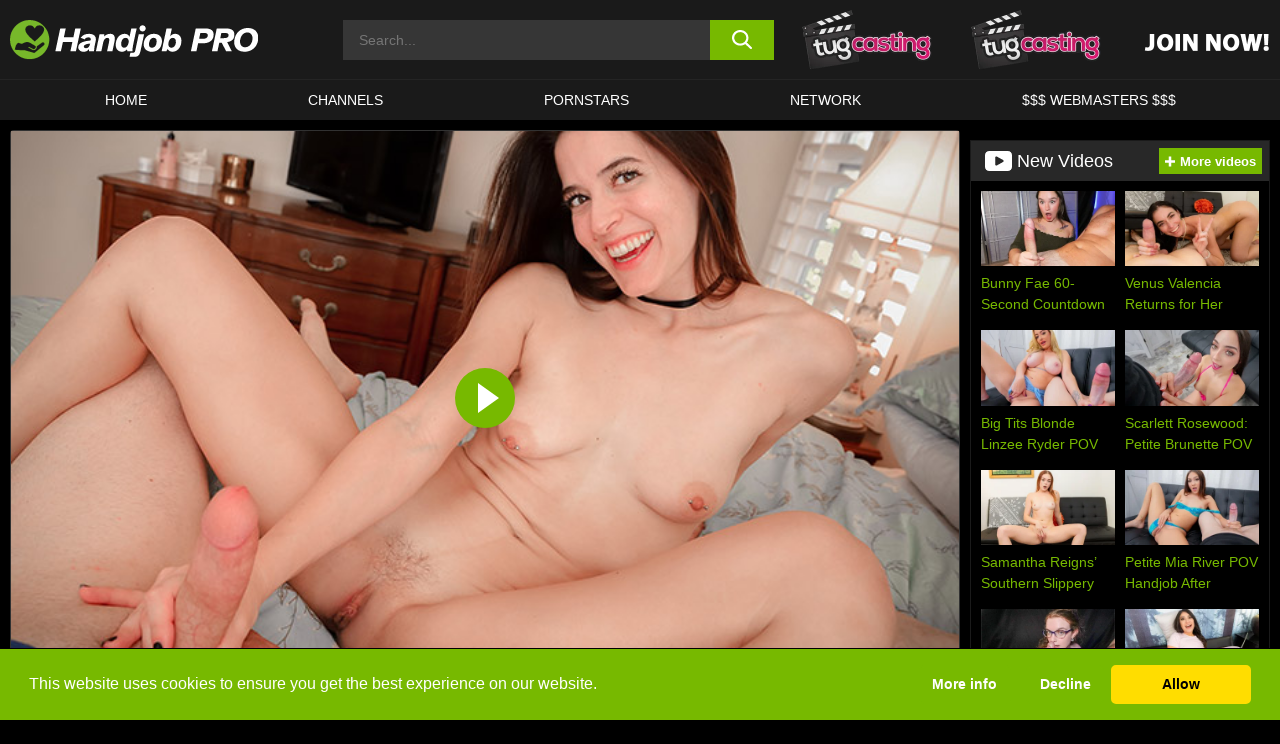

--- FILE ---
content_type: text/html; charset=UTF-8
request_url: https://www.handjob.pro/tug-casting/video/abbie-maley-cant-wait-to-please-her-new-roommate-tug-casting/
body_size: 571865
content:

<!doctype html>

<html lang="en-US">

	<head>

		<meta http-equiv="Content-Type" content="text/html; charset=utf-8">
		<meta name="viewport" content="width=device-width, initial-scale=1.0, maximum-scale=5.0, minimum-scale=1.0">
		
			
		
				
		<!-- Mobile header color -->
		
		<title>Abbie Maley Can&#8217;t Wait to Please Her New Roommate &#8211; Tug Casting | HANDJOB PRO</title>
<style id='wp-img-auto-sizes-contain-inline-css'>
img:is([sizes=auto i],[sizes^="auto," i]){contain-intrinsic-size:3000px 1500px}
/*# sourceURL=wp-img-auto-sizes-contain-inline-css */
</style>
<style id='wp-block-library-inline-css'>
:root{--wp-block-synced-color:#7a00df;--wp-block-synced-color--rgb:122,0,223;--wp-bound-block-color:var(--wp-block-synced-color);--wp-editor-canvas-background:#ddd;--wp-admin-theme-color:#007cba;--wp-admin-theme-color--rgb:0,124,186;--wp-admin-theme-color-darker-10:#006ba1;--wp-admin-theme-color-darker-10--rgb:0,107,160.5;--wp-admin-theme-color-darker-20:#005a87;--wp-admin-theme-color-darker-20--rgb:0,90,135;--wp-admin-border-width-focus:2px}@media (min-resolution:192dpi){:root{--wp-admin-border-width-focus:1.5px}}.wp-element-button{cursor:pointer}:root .has-very-light-gray-background-color{background-color:#eee}:root .has-very-dark-gray-background-color{background-color:#313131}:root .has-very-light-gray-color{color:#eee}:root .has-very-dark-gray-color{color:#313131}:root .has-vivid-green-cyan-to-vivid-cyan-blue-gradient-background{background:linear-gradient(135deg,#00d084,#0693e3)}:root .has-purple-crush-gradient-background{background:linear-gradient(135deg,#34e2e4,#4721fb 50%,#ab1dfe)}:root .has-hazy-dawn-gradient-background{background:linear-gradient(135deg,#faaca8,#dad0ec)}:root .has-subdued-olive-gradient-background{background:linear-gradient(135deg,#fafae1,#67a671)}:root .has-atomic-cream-gradient-background{background:linear-gradient(135deg,#fdd79a,#004a59)}:root .has-nightshade-gradient-background{background:linear-gradient(135deg,#330968,#31cdcf)}:root .has-midnight-gradient-background{background:linear-gradient(135deg,#020381,#2874fc)}:root{--wp--preset--font-size--normal:16px;--wp--preset--font-size--huge:42px}.has-regular-font-size{font-size:1em}.has-larger-font-size{font-size:2.625em}.has-normal-font-size{font-size:var(--wp--preset--font-size--normal)}.has-huge-font-size{font-size:var(--wp--preset--font-size--huge)}.has-text-align-center{text-align:center}.has-text-align-left{text-align:left}.has-text-align-right{text-align:right}.has-fit-text{white-space:nowrap!important}#end-resizable-editor-section{display:none}.aligncenter{clear:both}.items-justified-left{justify-content:flex-start}.items-justified-center{justify-content:center}.items-justified-right{justify-content:flex-end}.items-justified-space-between{justify-content:space-between}.screen-reader-text{border:0;clip-path:inset(50%);height:1px;margin:-1px;overflow:hidden;padding:0;position:absolute;width:1px;word-wrap:normal!important}.screen-reader-text:focus{background-color:#ddd;clip-path:none;color:#444;display:block;font-size:1em;height:auto;left:5px;line-height:normal;padding:15px 23px 14px;text-decoration:none;top:5px;width:auto;z-index:100000}html :where(.has-border-color){border-style:solid}html :where([style*=border-top-color]){border-top-style:solid}html :where([style*=border-right-color]){border-right-style:solid}html :where([style*=border-bottom-color]){border-bottom-style:solid}html :where([style*=border-left-color]){border-left-style:solid}html :where([style*=border-width]){border-style:solid}html :where([style*=border-top-width]){border-top-style:solid}html :where([style*=border-right-width]){border-right-style:solid}html :where([style*=border-bottom-width]){border-bottom-style:solid}html :where([style*=border-left-width]){border-left-style:solid}html :where(img[class*=wp-image-]){height:auto;max-width:100%}:where(figure){margin:0 0 1em}html :where(.is-position-sticky){--wp-admin--admin-bar--position-offset:var(--wp-admin--admin-bar--height,0px)}@media screen and (max-width:600px){html :where(.is-position-sticky){--wp-admin--admin-bar--position-offset:0px}}

/*# sourceURL=wp-block-library-inline-css */
</style><style id='global-styles-inline-css'>
:root{--wp--preset--aspect-ratio--square: 1;--wp--preset--aspect-ratio--4-3: 4/3;--wp--preset--aspect-ratio--3-4: 3/4;--wp--preset--aspect-ratio--3-2: 3/2;--wp--preset--aspect-ratio--2-3: 2/3;--wp--preset--aspect-ratio--16-9: 16/9;--wp--preset--aspect-ratio--9-16: 9/16;--wp--preset--color--black: #000000;--wp--preset--color--cyan-bluish-gray: #abb8c3;--wp--preset--color--white: #ffffff;--wp--preset--color--pale-pink: #f78da7;--wp--preset--color--vivid-red: #cf2e2e;--wp--preset--color--luminous-vivid-orange: #ff6900;--wp--preset--color--luminous-vivid-amber: #fcb900;--wp--preset--color--light-green-cyan: #7bdcb5;--wp--preset--color--vivid-green-cyan: #00d084;--wp--preset--color--pale-cyan-blue: #8ed1fc;--wp--preset--color--vivid-cyan-blue: #0693e3;--wp--preset--color--vivid-purple: #9b51e0;--wp--preset--gradient--vivid-cyan-blue-to-vivid-purple: linear-gradient(135deg,rgb(6,147,227) 0%,rgb(155,81,224) 100%);--wp--preset--gradient--light-green-cyan-to-vivid-green-cyan: linear-gradient(135deg,rgb(122,220,180) 0%,rgb(0,208,130) 100%);--wp--preset--gradient--luminous-vivid-amber-to-luminous-vivid-orange: linear-gradient(135deg,rgb(252,185,0) 0%,rgb(255,105,0) 100%);--wp--preset--gradient--luminous-vivid-orange-to-vivid-red: linear-gradient(135deg,rgb(255,105,0) 0%,rgb(207,46,46) 100%);--wp--preset--gradient--very-light-gray-to-cyan-bluish-gray: linear-gradient(135deg,rgb(238,238,238) 0%,rgb(169,184,195) 100%);--wp--preset--gradient--cool-to-warm-spectrum: linear-gradient(135deg,rgb(74,234,220) 0%,rgb(151,120,209) 20%,rgb(207,42,186) 40%,rgb(238,44,130) 60%,rgb(251,105,98) 80%,rgb(254,248,76) 100%);--wp--preset--gradient--blush-light-purple: linear-gradient(135deg,rgb(255,206,236) 0%,rgb(152,150,240) 100%);--wp--preset--gradient--blush-bordeaux: linear-gradient(135deg,rgb(254,205,165) 0%,rgb(254,45,45) 50%,rgb(107,0,62) 100%);--wp--preset--gradient--luminous-dusk: linear-gradient(135deg,rgb(255,203,112) 0%,rgb(199,81,192) 50%,rgb(65,88,208) 100%);--wp--preset--gradient--pale-ocean: linear-gradient(135deg,rgb(255,245,203) 0%,rgb(182,227,212) 50%,rgb(51,167,181) 100%);--wp--preset--gradient--electric-grass: linear-gradient(135deg,rgb(202,248,128) 0%,rgb(113,206,126) 100%);--wp--preset--gradient--midnight: linear-gradient(135deg,rgb(2,3,129) 0%,rgb(40,116,252) 100%);--wp--preset--font-size--small: 13px;--wp--preset--font-size--medium: 20px;--wp--preset--font-size--large: 36px;--wp--preset--font-size--x-large: 42px;--wp--preset--spacing--20: 0.44rem;--wp--preset--spacing--30: 0.67rem;--wp--preset--spacing--40: 1rem;--wp--preset--spacing--50: 1.5rem;--wp--preset--spacing--60: 2.25rem;--wp--preset--spacing--70: 3.38rem;--wp--preset--spacing--80: 5.06rem;--wp--preset--shadow--natural: 6px 6px 9px rgba(0, 0, 0, 0.2);--wp--preset--shadow--deep: 12px 12px 50px rgba(0, 0, 0, 0.4);--wp--preset--shadow--sharp: 6px 6px 0px rgba(0, 0, 0, 0.2);--wp--preset--shadow--outlined: 6px 6px 0px -3px rgb(255, 255, 255), 6px 6px rgb(0, 0, 0);--wp--preset--shadow--crisp: 6px 6px 0px rgb(0, 0, 0);}:where(.is-layout-flex){gap: 0.5em;}:where(.is-layout-grid){gap: 0.5em;}body .is-layout-flex{display: flex;}.is-layout-flex{flex-wrap: wrap;align-items: center;}.is-layout-flex > :is(*, div){margin: 0;}body .is-layout-grid{display: grid;}.is-layout-grid > :is(*, div){margin: 0;}:where(.wp-block-columns.is-layout-flex){gap: 2em;}:where(.wp-block-columns.is-layout-grid){gap: 2em;}:where(.wp-block-post-template.is-layout-flex){gap: 1.25em;}:where(.wp-block-post-template.is-layout-grid){gap: 1.25em;}.has-black-color{color: var(--wp--preset--color--black) !important;}.has-cyan-bluish-gray-color{color: var(--wp--preset--color--cyan-bluish-gray) !important;}.has-white-color{color: var(--wp--preset--color--white) !important;}.has-pale-pink-color{color: var(--wp--preset--color--pale-pink) !important;}.has-vivid-red-color{color: var(--wp--preset--color--vivid-red) !important;}.has-luminous-vivid-orange-color{color: var(--wp--preset--color--luminous-vivid-orange) !important;}.has-luminous-vivid-amber-color{color: var(--wp--preset--color--luminous-vivid-amber) !important;}.has-light-green-cyan-color{color: var(--wp--preset--color--light-green-cyan) !important;}.has-vivid-green-cyan-color{color: var(--wp--preset--color--vivid-green-cyan) !important;}.has-pale-cyan-blue-color{color: var(--wp--preset--color--pale-cyan-blue) !important;}.has-vivid-cyan-blue-color{color: var(--wp--preset--color--vivid-cyan-blue) !important;}.has-vivid-purple-color{color: var(--wp--preset--color--vivid-purple) !important;}.has-black-background-color{background-color: var(--wp--preset--color--black) !important;}.has-cyan-bluish-gray-background-color{background-color: var(--wp--preset--color--cyan-bluish-gray) !important;}.has-white-background-color{background-color: var(--wp--preset--color--white) !important;}.has-pale-pink-background-color{background-color: var(--wp--preset--color--pale-pink) !important;}.has-vivid-red-background-color{background-color: var(--wp--preset--color--vivid-red) !important;}.has-luminous-vivid-orange-background-color{background-color: var(--wp--preset--color--luminous-vivid-orange) !important;}.has-luminous-vivid-amber-background-color{background-color: var(--wp--preset--color--luminous-vivid-amber) !important;}.has-light-green-cyan-background-color{background-color: var(--wp--preset--color--light-green-cyan) !important;}.has-vivid-green-cyan-background-color{background-color: var(--wp--preset--color--vivid-green-cyan) !important;}.has-pale-cyan-blue-background-color{background-color: var(--wp--preset--color--pale-cyan-blue) !important;}.has-vivid-cyan-blue-background-color{background-color: var(--wp--preset--color--vivid-cyan-blue) !important;}.has-vivid-purple-background-color{background-color: var(--wp--preset--color--vivid-purple) !important;}.has-black-border-color{border-color: var(--wp--preset--color--black) !important;}.has-cyan-bluish-gray-border-color{border-color: var(--wp--preset--color--cyan-bluish-gray) !important;}.has-white-border-color{border-color: var(--wp--preset--color--white) !important;}.has-pale-pink-border-color{border-color: var(--wp--preset--color--pale-pink) !important;}.has-vivid-red-border-color{border-color: var(--wp--preset--color--vivid-red) !important;}.has-luminous-vivid-orange-border-color{border-color: var(--wp--preset--color--luminous-vivid-orange) !important;}.has-luminous-vivid-amber-border-color{border-color: var(--wp--preset--color--luminous-vivid-amber) !important;}.has-light-green-cyan-border-color{border-color: var(--wp--preset--color--light-green-cyan) !important;}.has-vivid-green-cyan-border-color{border-color: var(--wp--preset--color--vivid-green-cyan) !important;}.has-pale-cyan-blue-border-color{border-color: var(--wp--preset--color--pale-cyan-blue) !important;}.has-vivid-cyan-blue-border-color{border-color: var(--wp--preset--color--vivid-cyan-blue) !important;}.has-vivid-purple-border-color{border-color: var(--wp--preset--color--vivid-purple) !important;}.has-vivid-cyan-blue-to-vivid-purple-gradient-background{background: var(--wp--preset--gradient--vivid-cyan-blue-to-vivid-purple) !important;}.has-light-green-cyan-to-vivid-green-cyan-gradient-background{background: var(--wp--preset--gradient--light-green-cyan-to-vivid-green-cyan) !important;}.has-luminous-vivid-amber-to-luminous-vivid-orange-gradient-background{background: var(--wp--preset--gradient--luminous-vivid-amber-to-luminous-vivid-orange) !important;}.has-luminous-vivid-orange-to-vivid-red-gradient-background{background: var(--wp--preset--gradient--luminous-vivid-orange-to-vivid-red) !important;}.has-very-light-gray-to-cyan-bluish-gray-gradient-background{background: var(--wp--preset--gradient--very-light-gray-to-cyan-bluish-gray) !important;}.has-cool-to-warm-spectrum-gradient-background{background: var(--wp--preset--gradient--cool-to-warm-spectrum) !important;}.has-blush-light-purple-gradient-background{background: var(--wp--preset--gradient--blush-light-purple) !important;}.has-blush-bordeaux-gradient-background{background: var(--wp--preset--gradient--blush-bordeaux) !important;}.has-luminous-dusk-gradient-background{background: var(--wp--preset--gradient--luminous-dusk) !important;}.has-pale-ocean-gradient-background{background: var(--wp--preset--gradient--pale-ocean) !important;}.has-electric-grass-gradient-background{background: var(--wp--preset--gradient--electric-grass) !important;}.has-midnight-gradient-background{background: var(--wp--preset--gradient--midnight) !important;}.has-small-font-size{font-size: var(--wp--preset--font-size--small) !important;}.has-medium-font-size{font-size: var(--wp--preset--font-size--medium) !important;}.has-large-font-size{font-size: var(--wp--preset--font-size--large) !important;}.has-x-large-font-size{font-size: var(--wp--preset--font-size--x-large) !important;}
/*# sourceURL=global-styles-inline-css */
</style>

<link rel='stylesheet' id='teamk-style-css' href='https://www.handjob.pro/wp-content/themes/teamk/style.css?ver=6.9' media='all' />
<link rel='stylesheet' id='tks-cookies-css-css' href='https://www.handjob.pro/wp-content/plugins/teamk-shonichi/css/cookies.css?ver=6.9' media='print' onload="this.media='all'" />
<link rel='shortlink' href='https://www.handjob.pro/?p=13675' />

	<!-- Begin Team K Shonichi SEO -->
	<meta name="description" content="Calling all Tug Casting fans! It&#8217;s your boy Chuck coming to you with another sizzling POV handjob update. This time I had my new roommate, the inimitable Abbie Maley, helping me overcome my stress from overdoing it with studying for my finals and overworking myself to pay the rent! This naughty little minx felt bad [&hellip;]">
	<link rel="canonical" href="https://www.handjob.pro/tug-casting/video/abbie-maley-cant-wait-to-please-her-new-roommate-tug-casting/">
	<meta name="robots" content="max-snippet:-1, max-image-preview:large, max-video-preview:-1">

	<!-- End Team K Shonichi SEO -->
<link rel="icon" type="image/png" href="/wp-content/uploads/fbrfg/favicon-96x96.png" sizes="96x96" />
<link rel="icon" type="image/svg+xml" href="/wp-content/uploads/fbrfg/favicon.svg" />
<link rel="shortcut icon" href="/wp-content/uploads/fbrfg/favicon.ico" />
<link rel="apple-touch-icon" sizes="180x180" href="/wp-content/uploads/fbrfg/apple-touch-icon.png" />
<meta name="apple-mobile-web-app-title" content="Handjob Pro" />
<link rel="manifest" href="/wp-content/uploads/fbrfg/site.webmanifest" /><!-- Analytics by WP Statistics - https://wp-statistics.com -->

<style id="teamk-css-vars" data-ver="20fd1e0cbe6c4f71152c3fb1fc11479d">:root{--primary-color: #77B900;--bg-color: #000000;--header-bg-color: #1A1A1A;--logo-height: 40px;--site-max-width: 1340px;--header-height: 80px;--sidebar-width: 300px;}</style>

<script type="application/ld+json">{"@context": "https://schema.org","@graph": [{"@type": "WebSite","@id": "https://www.handjob.pro/#website","url": "https://www.handjob.pro","inLanguage": "en-US","name": "HANDJOB PRO","description": "Free HandJob &amp; Tugs Sex Videos and Movies","isFamilyFriendly": false,"potentialAction": {"@type": "SearchAction","target": "https://www.handjob.pro/?s={search_term_string}","query-input": "required name=search_term_string"},"publisher":{"@id":"https://www.handjob.pro/#organization"}},{"@type":"Organization","@id":"https://www.handjob.pro/#organization","name":"HANDJOB PRO","url":"https://www.handjob.pro","logo":{  "@type":"ImageObject",  "url":"https:\/\/www.handjob.pro\/img\/themeIMGs\/NewLogo.svg",  "contentUrl":"https:\/\/www.handjob.pro\/img\/themeIMGs\/NewLogo.svg","encodingFormat":"image\/svg+xml"}},{"@type": "BreadcrumbList","@id": "https://www.handjob.pro/#breadcrumbs","name": "Breadcrumbs","itemListElement": [{"@type": "ListItem","position": 1,"item": {"@id": "https://www.handjob.pro","url": "https://www.handjob.pro","name": "HANDJOB PRO"}},{"@type": "ListItem","position": 2,"item": {"@id": "https://www.handjob.pro/tug-casting/","url": "https://www.handjob.pro/tug-casting/","name": "Tug Casting"}},{"@type": "ListItem","position": 3,"item": {"@id": "https://www.handjob.pro/tug-casting/video/","url": "https://www.handjob.pro/tug-casting/video/","name": "video"}},{"@type": "ListItem","position": 4,"item": {"@id": "https://www.handjob.pro/tug-casting/video/abbie-maley-cant-wait-to-please-her-new-roommate-tug-casting/","url": "https://www.handjob.pro/tug-casting/video/abbie-maley-cant-wait-to-please-her-new-roommate-tug-casting/","name": "Abbie Maley Can't Wait to Please Her New Roommate - Tug Casting"}}]},{"@type":"WebPage","@id":"https:\/\/www.handjob.pro\/tug-casting\/video\/abbie-maley-cant-wait-to-please-her-new-roommate-tug-casting\/#webpage","url":"https:\/\/www.handjob.pro\/tug-casting\/video\/abbie-maley-cant-wait-to-please-her-new-roommate-tug-casting\/","name":"Abbie Maley Can't Wait to Please Her New Roommate - Tug Casting","isPartOf":{"@id":"https://www.handjob.pro/#website"},"breadcrumb":{"@id":"https://www.handjob.pro/#breadcrumbs"},"description":"Calling all Tug Casting fans! It&#8217;s your boy Chuck coming to you with another sizzling POV handjob update. This time I had my new roommate, the inimitable Abbie Maley, helping me overcome my stress from overdoing it with studying for my finals and overworking myself to pay the rent! This naughty little minx felt bad [&hellip;]","primaryImageOfPage":{  "@type":"ImageObject",  "url":"https:\/\/www.handjob.pro\/wp-content\/uploads\/2023\/06\/13675-993-player.webp","encodingFormat":"image\/webp"},"video":{"@id":"https:\/\/www.handjob.pro\/tug-casting\/video\/abbie-maley-cant-wait-to-please-her-new-roommate-tug-casting\/#videoObject"}}]}</script>
<script type="application/ld+json">{"@context": "https://schema.org","@graph": [{"@type":"Article","@id":"https:\/\/www.handjob.pro\/tug-casting\/video\/abbie-maley-cant-wait-to-please-her-new-roommate-tug-casting\/#article","mainEntityOfPage":{"@id":"https:\/\/www.handjob.pro\/tug-casting\/video\/abbie-maley-cant-wait-to-please-her-new-roommate-tug-casting\/"},"headline":"Abbie Maley Can't Wait to Please Her New Roommate - Tug Casting","image":"https:\/\/www.handjob.pro\/wp-content\/uploads\/2023\/06\/13675-993-player.webp","datePublished":"2023-06-08T19:37:43+02:00","dateModified":"2023-06-08T19:37:43+02:00","author":{"@type":"Organization","@id":"https://www.handjob.pro/#organization"},"publisher":{"@id":"https://www.handjob.pro/#organization"},"associatedMedia":{"@id":"https:\/\/www.handjob.pro\/tug-casting\/video\/abbie-maley-cant-wait-to-please-her-new-roommate-tug-casting\/#videoObject"}}]}</script>
<script type="application/ld+json">{"@context": "https://schema.org","@graph": [{"@type":"VideoObject","@id":"https:\/\/www.handjob.pro\/tug-casting\/video\/abbie-maley-cant-wait-to-please-her-new-roommate-tug-casting\/#videoObject","contentUrl":"https:\/\/cdn.tugcasting.com\/trailers\/1386-abbie\/1386-abbie-trailer-4k.mp4","encodingFormat":"video\/mp4","embedUrl":"https:\/\/www.handjob.pro\/tug-casting\/video\/abbie-maley-cant-wait-to-please-her-new-roommate-tug-casting\/","name":"Abbie Maley Can't Wait to Please Her New Roommate - Tug Casting","description":"Calling all Tug Casting fans! It&#8217;s your boy Chuck coming to you with another sizzling POV handjob update. This time I had my new roommate, the inimitable Abbie Maley, helping me overcome my stress from overdoing it with studying for my finals and overworking myself to pay the rent! This naughty little minx felt bad [&hellip;]","identifier":"13675","inLanguage":"en-US","isFamilyFriendly": false,"isAccessibleForFree": true,"duration":"PT28M22S","width": 1920,"height": 1080,"interactionStatistic":[{  "@type":"InteractionCounter",  "interactionType":{"@type":"WatchAction"},  "userInteractionCount":1086}],"thumbnailUrl":["https:\/\/www.handjob.pro\/wp-content\/uploads\/2023\/06\/13675-993-player.webp"],"uploadDate":"2023-06-08T19:37:43+02:00","publisher":{"@id":"https://www.handjob.pro/#organization"},"potentialAction":{"@type":"WatchAction","target":"https:\/\/www.handjob.pro\/tug-casting\/video\/abbie-maley-cant-wait-to-please-her-new-roommate-tug-casting\/"},"mainEntityOfPage":{"@id":"https:\/\/www.handjob.pro\/tug-casting\/video\/abbie-maley-cant-wait-to-please-her-new-roommate-tug-casting\/#webpage"},"genre":["Brunette","Cumshot","Dick slapping","Facial","Handjob","Masturbation","Pov","Shaved pussy","Small tits"],"actor":[{"@type":"Person","name":"Abbie Maley","url":"https:\/\/www.handjob.pro\/pornstars\/abbie-maley\/"}]}]}</script>
<script async src="https://www.googletagmanager.com/gtag/js?id=G-ZGBDCHYHJ7"></script>

<script type="text/plain" class="ce-script">

    window.dataLayer = window.dataLayer || [];
	function gtag(){dataLayer.push(arguments);}
    gtag('js', new Date());

    gtag('config', 'G-ZGBDCHYHJ7' );
			
</script>

<meta name="theme-color" content="#000000" />
<!-- BEGIN TWITTER DATA -->
<meta name="twitter:card" content="summary_large_image" />
<meta name="twitter:site" content="@SamuraiJuuGo" />
<meta name="twitter:title" content="Abbie Maley Can't Wait to Please Her New Roommate - Tug Casting" />
<meta name="twitter:description" content="Calling all Tug Casting fans! It&#8217;s your boy Chuck coming to you with another sizzling POV handjob update. This time I had my new roommate, the inimitable Abbie Maley, helping me overcome my stress from overdoing it with studying for my finals and overworking myself to pay the rent! This naughty little minx felt bad [&hellip;]" />
<meta name="twitter:image" content="https://www.handjob.pro/wp-content/uploads/2023/06/13675-993-player.webp" />
<meta name="twitter:image:alt" content="Calling all Tug Casting fans! It&#8217;s your boy Chuck coming to you with another sizzling POV handjob update. This time I had my new roommate, the inimitable Abbie Maley, helping me overcome my stress from overdoing it with studying for my finals and overworking myself to pay the rent! This naughty little minx felt bad [&hellip;]" />
<!-- END TWITTER DATA -->
<!-- BEGIN OPEN GRAPH DATA -->
<meta property="og:site_name" content="HANDJOB PRO" />
<meta property="og:locale" content="en_US" />
<meta property="og:type" content="article" />
<meta property="og:title" content="Abbie Maley Can&#039;t Wait to Please Her New Roommate - Tug Casting" />
<meta property="og:description" content="Calling all Tug Casting fans! It&#8217;s your boy Chuck coming to you with another sizzling POV handjob update. This time I had my new roommate, the inimitable Abbie Maley, helping me overcome my stress from overdoing it with studying for my finals and overworking myself to pay the rent! This naughty little minx felt bad [&hellip;]" />
<meta property="og:url" content="https://www.handjob.pro/tug-casting/video/abbie-maley-cant-wait-to-please-her-new-roommate-tug-casting/" />
<meta property="og:image" content="https://www.handjob.pro/wp-content/uploads/2023/06/13675-993-player.webp" />
<meta property="og:image:alt" content="Calling all Tug Casting fans! It&#8217;s your boy Chuck coming to you with another sizzling POV handjob update. This time I had my new roommate, the inimitable Abbie Maley, helping me overcome my stress from overdoing it with studying for my finals and overworking myself to pay the rent! This naughty little minx felt bad [&hellip;]" />
<!-- END OPEN GRAPH DATA -->
<style>#site-navigationNoMobile .current-menu-item a {
	border-bottom: 2px solid #77B900;
}

#site-navigationNoMobile li:hover > a, #site-navigationNoMobile ul li.current-menu-item a {
    border-bottom: 2px solid #77B900;
}

a {
	color: #77B900;
}
a:hover, a:focus, a:active {
    color: #77B900;
}

</style>
		
	</head>

	<body class="wp-singular post-template-default single single-post postid-13675 single-format-video wp-theme-teamk isSingle" data="13675">

		<!-- Div para detectar AdBlocks -->

		<div id="notify" class="300x250 ads advertising ad advertisment" style="width: 0px; height: 0px; display: block;"></div>

		<!-- END Div para detectar AdBlocks -->

		<div id="page" class="site">
		
		<!-- Barra superior para futuro uso -->
		
					
				<div style="background: black;">
					<div id="topBarID" class="topBarCLS">
											</div>
				</div>
			
						
		<!-- Fin barra superior -->

		<!-- Header Mobile -->

		<div id="site-navigation">

			<div class="logo-search d-flex">

				<div class="mobile-container d-flex align-items-center justify-content-between">

					<!-- Menu mobile -->

					<button class="navbar-toggler hamburger hamburger--slider" type="button" data-toggle="collapse" data-target="#navbarNavDropdown" aria-controls="navbarNavDropdown" aria-expanded="false" aria-label="Toggle navigation">

						<span class="hamburger-box">

							<span class="hamburger-inner"></span>

						</span>

					</button>

					<!-- Your site title as branding in the menu -->

					<div class="navbar-brand mb-0">

												<a href="https://www.handjob.pro" class="logoA">
								<img alt="logo" class="logoIMG" src="/img/themeIMGs/NewLogo.svg">
							</a>
						
					</div>
						
					<!-- end custom logo -->

					<div class="search-menu-mobile">
						<div class="header-search-mobile">
							<svg version="1.1" xmlns="http://www.w3.org/2000/svg" xmlns:xlink="http://www.w3.org/1999/xlink" x="0px" y="0px" viewBox="0 0 73 72.9" xml:space="preserve">
							<path d="M71.8,66L53.9,48.1c9-11.7,8.1-28.6-2.7-39.3C45.3,2.9,37.7,0,30,0S14.7,2.9,8.8,8.8c-11.7,11.7-11.7,30.7,0,42.4
								C14.7,57.1,22.3,60,30,60c6.4,0,12.8-2,18.1-6.1l18,17.8c0.8,0.8,1.8,1.2,2.9,1.2c1,0,2.1-0.4,2.9-1.2C73.4,70.2,73.4,67.6,71.8,66z
								M30.1,51.9c-5.9,0-11.3-2.3-15.5-6.4c-8.5-8.5-8.5-22.4,0-31c4.1-4.1,9.6-6.4,15.5-6.4s11.3,2.3,15.5,6.4S52,24.1,52,30
								s-2.3,11.3-6.4,15.5S35.9,51.9,30.1,51.9z"/>
							</svg>
						</div>	
					</div>

				</div>	

			</div>

			<div class="header-search">

				<form role="search" method="get" id="searchformMobile" action="https://www.handjob.pro">        

					<input class="input-group-field" value="" placeholder="Search..." name="s" id="sM" type="search">                

					<button aria-label="search button" class="fa-input" type="submit" id="searchsubmitMobile" value="">
						<svg version="1.1" xmlns="http://www.w3.org/2000/svg" xmlns:xlink="http://www.w3.org/1999/xlink" x="0px" y="0px" viewBox="0 0 73 72.9" xml:space="preserve">
							<path d="M71.8,66L53.9,48.1c9-11.7,8.1-28.6-2.7-39.3C45.3,2.9,37.7,0,30,0S14.7,2.9,8.8,8.8c-11.7,11.7-11.7,30.7,0,42.4
								C14.7,57.1,22.3,60,30,60c6.4,0,12.8-2,18.1-6.1l18,17.8c0.8,0.8,1.8,1.2,2.9,1.2c1,0,2.1-0.4,2.9-1.2C73.4,70.2,73.4,67.6,71.8,66z
								M30.1,51.9c-5.9,0-11.3-2.3-15.5-6.4c-8.5-8.5-8.5-22.4,0-31c4.1-4.1,9.6-6.4,15.5-6.4s11.3,2.3,15.5,6.4S52,24.1,52,30
								s-2.3,11.3-6.4,15.5S35.9,51.9,30.1,51.9z"/>
						</svg>
					</button>     

				</form>

			</div>

			<nav class="navbar-mobile navbar-expand-md navbar-dark">	

				<div class="container">

					<!-- The WordPress Menu goes here -->

					<div id="navbarNavDropdown" class="collapse navbar-collapse">
						<div class="menu-header-container"><ul class="navbar-nav ml-auto"><li id="menu-item-7" class="menu-item menu-item-type-custom menu-item-object-custom menu-item-home menu-item-7"><a href="https://www.handjob.pro/">HOME</a></li>
<li id="menu-item-1400" class="menu-item menu-item-type-custom menu-item-object-custom menu-item-1400"><a href="https://www.handjob.pro/channels/">CHANNELS</a></li>
<li id="menu-item-8459" class="menu-item menu-item-type-post_type menu-item-object-page menu-item-8459"><a href="https://www.handjob.pro/porn-stars/">Pornstars</a></li>
<li id="menu-item-16329" class="menu-item menu-item-type-post_type menu-item-object-page menu-item-16329"><a href="https://www.handjob.pro/network/">Network</a></li>
<li id="menu-item-8461" class="menu-item menu-item-type-custom menu-item-object-custom menu-item-8461"><a target="_blank" href="https://aff.samurai15.com/">$$$ WEBMASTERS $$$</a></li>
</ul></div><script type="application/ld+json">{"@context":"https://schema.org","@graph":[{"@type":"SiteNavigationElement","@id":"https:\/\/www.handjob.pro\/#nav-header","name":"Header","hasPart":[{"@type":"SiteNavigationElement","@id":"https:\/\/www.handjob.pro\/","name":"HOME","url":"https:\/\/www.handjob.pro\/"},{"@type":"SiteNavigationElement","@id":"https:\/\/www.handjob.pro\/channels\/","name":"CHANNELS","url":"https:\/\/www.handjob.pro\/channels\/"},{"@type":"SiteNavigationElement","@id":"https:\/\/www.handjob.pro\/porn-stars\/","name":"Pornstars","url":"https:\/\/www.handjob.pro\/porn-stars\/"},{"@type":"SiteNavigationElement","@id":"https:\/\/www.handjob.pro\/network\/","name":"Network","url":"https:\/\/www.handjob.pro\/network\/"},{"@type":"SiteNavigationElement","@id":"https:\/\/aff.samurai15.com\/","name":"$$$ WEBMASTERS $$$","url":"https:\/\/aff.samurai15.com\/"}]}]}</script>						
					</div>
				</div>
				<!-- .container -->

			</nav><!-- .site-navigation -->

		</div>

		<!-- END Header Mobile -->

		<!-- Header -->


		<header id="masthead" class="site-header isSingleHeader">
			
			
			<div class="site-branding cellLogo" style="grid-template-columns: calc((90% - 478px)/2) calc((110% - 478px)/2) 468px;">
				
				<!-- Logo Begin -->	

				<div class="logoDIV">

										<a href="https://www.handjob.pro" class="logoA">
							<img alt="logo" class="logoIMG" src="/img/themeIMGs/NewLogo.svg">						</a>
									</div>
				
				<!-- Logo End -->

				<!-- Search Begin -->

									
						<div class="searchDIV">
							<div class="header-search-2">
								<form role="search" method="get" id="searchform" action="https://www.handjob.pro">        
									<input class="input-group-field" value="" placeholder="Search..." name="s" id="s" type="search">                
									<button aria-label="search button" class="fa-input" type="submit" id="searchsubmit" value="">
										<svg version="1.1" xmlns="http://www.w3.org/2000/svg" xmlns:xlink="http://www.w3.org/1999/xlink" x="0px" y="0px" viewBox="0 0 73 72.9" xml:space="preserve">
											<path d="M71.8,66L53.9,48.1c9-11.7,8.1-28.6-2.7-39.3C45.3,2.9,37.7,0,30,0S14.7,2.9,8.8,8.8c-11.7,11.7-11.7,30.7,0,42.4
												C14.7,57.1,22.3,60,30,60c6.4,0,12.8-2,18.1-6.1l18,17.8c0.8,0.8,1.8,1.2,2.9,1.2c1,0,2.1-0.4,2.9-1.2C73.4,70.2,73.4,67.6,71.8,66z
												M30.1,51.9c-5.9,0-11.3-2.3-15.5-6.4c-8.5-8.5-8.5-22.4,0-31c4.1-4.1,9.6-6.4,15.5-6.4s11.3,2.3,15.5,6.4S52,24.1,52,30
												s-2.3,11.3-6.4,15.5S35.9,51.9,30.1,51.9z"/>
										</svg>			        			</button>     
								</form>
							</div>
						</div>

					
				<!-- Search END -->

					

						<div class="sdaDIV" id="sdaDIVid">

							<div class="WIDGETGRIDHEADER">

								<section id="widget_sav-6" class="widget widgetSDA widgets-sidebar">
                    <div class="widgetWrapper">

                    <div class="sadWW headerWG"><div class="eAC" data="header"><a href="https://www.handjob.pro/goto?pID=13675&pOpt=&linkType=PPS" class="isSpon" ><picture class="pAC" data="isImage"><source srcset="[data-uri] 1x, [data-uri] 2x" type="image/webp"><img src="[data-uri]" alt="tug-casting" aria-label="tug-casting" ></picture></a></div></div>
                    </div>
            
                </section>
							</div>
			
						</div>

					
			</div><!-- .site-branding -->

			<!-- Menu navegacion Begin -->

			<nav id="site-navigationNoMobile" class="main-navigation topMenu">
				
				<div class="menu-header-container"><ul class="ulTopMenu" style="grid-template-columns: repeat(5, auto); max-width: var(--site-max-width);"><li class="menu-item menu-item-type-custom menu-item-object-custom menu-item-home menu-item-7"><a href="https://www.handjob.pro/">HOME</a></li>
<li class="menu-item menu-item-type-custom menu-item-object-custom menu-item-1400"><a href="https://www.handjob.pro/channels/">CHANNELS</a></li>
<li class="menu-item menu-item-type-post_type menu-item-object-page menu-item-8459"><a href="https://www.handjob.pro/porn-stars/">Pornstars</a></li>
<li class="menu-item menu-item-type-post_type menu-item-object-page menu-item-16329"><a href="https://www.handjob.pro/network/">Network</a></li>
<li class="menu-item menu-item-type-custom menu-item-object-custom menu-item-8461"><a target="_blank" href="https://aff.samurai15.com/">$$$ WEBMASTERS $$$</a></li>
</ul></div>			</nav>

			<!-- Menu navegacion END -->

		</header>

		<!-- HEADER END -->

		<!-- Content BEGIN -->

		<div id="content" class="site-content isSingleContent">


	<div id="primary" class="content-area isSinglePrimary" style="max-width: 1340px;">
		<main id="main" class="site-main isSingleMain">

		
	<article id="post-13675">

		<div class="entry-header isSingleVideoHeader">

			<div class="videoContainer" style="display: grid;">

				<!-- Loading Spin -->

				<div id="loadingSpin" class="imgPlayer" style="grid-area: 1 / 1; background: #000; z-index: 999;">

					<div class="ct-icon-video2" style="color: #fff; font-size: 25px;">
					
					<svg version="1.1" id="Layer_1" x="0px" y="0px" viewBox="0 0 76.7 62" style="" xml:space="preserve">
						<g transform="scale(-1, 1)" transform-origin="38.35 31">
							<path d="M15.3,23.7l-5.9,5.9C10.1,14.2,22.8,2,38.3,2c10.3,0,19.9,5.6,25.1,14.5l1.7-1C59.7,5.9,49.4,0,38.3,0
									C21.7,0,8.1,13.2,7.4,29.6l-6-6L0,25.1l8.3,8.3l8.3-8.3L15.3,23.7z" fill="white"/>
							<path d="M76.7,36.9l-8.3-8.3L60,36.9l1.4,1.4l5.9-5.9C66.5,47.8,53.8,60,38.3,60C28,60,18.4,54.4,13.2,45.5l-1.7,1
									C17,56.1,27.3,62,38.3,62c16.6,0,30.2-13.2,31-29.6l6,6L76.7,36.9z" fill="white"/>
						</g>
					</svg>
					
					</div>
				
				</div>

				<!-- END loading spin -->

				<!-- VideoPlayer -->

				<div class="video-player" style="grid-area: 1 / 1;">
					
					<div class="responsive-player">

						<div class="imgPlayer divVR">
								
							<!-- Get cookies images -->

														
							<!-- 
								<img alt="Cookies Girl" class="divVRin" src="">
							-->
							
							<!-- END Get cookies images -->

						</div>

											
						
						<!-- Video player -->

													
								<script>

									document.addEventListener('DOMContentLoaded', function () {

										const fpConfig = {
											layoutControls: {
												primaryColor: "#77B900",
												posterImageSize: "cover",
												posterImage: "https://cdn.tugcasting.com/assets/tour_pics/1386-abbie/player.jpg",
												preload: "none",
												contextMenu: { controls: false },
												miniPlayer: { enabled: false },
												allowTheatre: false
											}
										};
										
										
										// Inicialización del player
										var myFP = fluidPlayer('videoSingle', fpConfig);

									});

								</script>


								<div class="wrap-video video-js">
									<video oncontextmenu="return false;" id="videoSingle" style="width: 100%; height: auto;">
    	        						<source src="https://cdn.tugcasting.com/trailers/1386-abbie/1386-abbie-trailer-4k.mp4" type="video/mp4" />
        							</video>
    							</div>

							
					</div>

				</div>

				<!-- END VideoPlayer -->

			</div>

			<!-- New Download button -->

			<div class="lgWrapper">

			<a class="lgA isSpon" rel="sponsored" href="https://www.handjob.pro/goto?pID=13675&pOpt=&linkType=PPS" style="height: 73px;">
					
					<div class="lsBN" style="background-color: #77B900">
								
						<div class="imgWP">

							<img alt="Tug Casting logo" class="lgIMG" src="/img/lgs/tug-casting-logo.png">
						</div>

					</div>

					<div class="spBN"></div>

					<div class="rsBN">
							
						<div class="tsBN">
							<div class="tsTP">Download this video from:</div>
							<div class="tsDN">Tug Casting</div>
						</div>

						<div class="greenB">
							
							<span style="background-color: #77B900" class="button">Download</span>

						</div>

					</div>
				
			</a>

			</div>

			<!-- END new button download -->

			<!-- H1, date and views -->

			<div class="title-block box-shadow">

				<!-- Date and views -->

				<div class="dateViews">

					<time datetime="2023-06-08T19:37:43+02:00" itemprop="datePublished">June 8, 2023</time>

					<span class="separator" style="padding: 0px 5px;">|</span>

						<span>

							1,087						
						</span>

						 views
				</div>

				<!-- END date and views -->

				<h1 class="entry-title">

					Abbie Maley Can't Wait to Please Her New Roommate - Tug Casting
				</h1>			

				<div class="pornstarsList">

					<a href="https://www.handjob.pro/pornstars/abbie-maley/" class="label">Abbie Maley</a>
				</div>				

			</div>

			<!-- END h1, date and views -->

			<!-- END block under video -->

			<div class="entry-content single-entry-content">				

				<div id="video-about" class="width70">

					<div class="channel">

						<span><strong>Channel: </strong></span><a href="https://www.handjob.pro/tug-casting/" class="label">Tug Casting</a>
					</div>
					
					<div class="description">

					<strong class="sDesc" style="display: block; margin-bottom: 10px;">Description:</strong>						
							<div class="desc more">
						
								<p class="textControl">
						
									Calling all Tug Casting fans! It's your boy Chuck coming to you with another sizzling POV handjob update. This time I had my new roommate, the inimitable Abbie Maley, helping me overcome my stress from overdoing it with studying for my finals and overworking myself to pay the rent! This naughty little minx felt bad for me, so she begged her boyfriend to give her permission to give me a little "hand assistance." His condition was simply that her hands be the only tools involved, and I was NOT complaining one bit! Abbie is one talented cutie who really stepped up for me when I needed to get my head back in the game, so to speak! I may just have to audition this cutie for a permanent role as my stress reliever! Our living arrangements make this a very convenient casting call, wouldn't you say?   When I first walked in the room and saw her in that little green tank top and tight shorts, I almost busted out of my own shorts! Damn, Abbie is so hot! It's been tough keeping my hands off her ever since she moved in with me. But now that she has her boyfriend's permission to give me some hands-on help, I think I'll be feeling a great sense of relief very soon... As a matter of fact, her tantalizing handjob skills brought me the release I was after! She worked my shaft like a pro, teasing the head with her tongue, and even stopping to put her hair up in a ponytail so nothing would get in the way of our pleasure! I loved it when she masturbated while she continued pumping my rod, and things only heated up from there when she rode my face in a hot 69! Did I mention that she loves to slap my dick? I covered that pretty face in cum and felt all the stress and worry drain right out of my body. Sweet relief is mine thanks to Abbie!						
								</p>
						
							</div>
																		
						
					</div>

					<div class="tags">
					
											
								<span style="display: block; margin-bottom: 10px;">
									<strong>
										Tags:									</strong>
								</span>

								<div id="tags" class="tagsContainer">
					
									<a style="display: none;" href="https://www.handjob.pro/tag/brunette/" class="tagBox">Brunette</a><a style="display: none;" href="https://www.handjob.pro/tag/cumshot/" class="tagBox">Cumshot</a><a style="display: none;" href="https://www.handjob.pro/tag/dick-slapping/" class="tagBox">Dick slapping</a><a style="display: none;" href="https://www.handjob.pro/tag/facial/" class="tagBox">Facial</a><a style="display: none;" href="https://www.handjob.pro/tag/handjob/" class="tagBox">Handjob</a><a style="display: none;" href="https://www.handjob.pro/tag/masturbation/" class="tagBox">Masturbation</a><a style="display: none;" href="https://www.handjob.pro/tag/pov/" class="tagBox">Pov</a><a style="display: none;" href="https://www.handjob.pro/tag/shaved-pussy/" class="tagBox">Shaved pussy</a><a style="display: none;" href="https://www.handjob.pro/tag/small-tits/" class="tagBox">Small tits</a>
								</div>

								<div class="moreTags">

									<div id="loadMore" style="display:none; cursor:pointer;">
										Show all tags										<svg style="width:10px;" version="1.1" xmlns="http://www.w3.org/2000/svg" viewBox="0 0 55.2 31.2">
										<style>.st0{fill-rule:evenodd;clip-rule:evenodd;}</style>
										<path style="fill: var(--primary-color);" class="st0" 
											d="M54.1,1.1c1.4,1.4,1.4,3.7,0,5.1l-24,24c-1.4,1.4-3.7,1.4-5.1,0l-24-24
											c-1.4-1.4-1.4-3.7,0-5.1s3.7-1.4,5.1,0 l21.5,21.5L49.1,1.1
											C50.5-0.4,52.7-0.4,54.1,1.1L54.1,1.1z"/>
										</svg>
									</div>

									<div id="showLess" style="display:none; cursor:pointer;">
										Hide tags										<svg style="width:10px; transform: rotate(180deg);" version="1.1" xmlns="http://www.w3.org/2000/svg" viewBox="0 0 55.2 31.2">
										<style>.st0{fill-rule:evenodd;clip-rule:evenodd;}</style>
										<path style="fill: var(--primary-color);" class="st0" 
											d="M54.1,1.1c1.4,1.4,1.4,3.7,0,5.1l-24,24c-1.4,1.4-3.7,1.4-5.1,0l-24-24
											c-1.4-1.4-1.4-3.7,0-5.1s3.7-1.4,5.1,0 l21.5,21.5L49.1,1.1
											C50.5-0.4,52.7-0.4,54.1,1.1L54.1,1.1z"/>
										</svg>
									</div>

								</div>
								
											
					</div>

				</div>
	
			</div>
					
		</div>

	</article>

	<section id="widget_sav-5" class="widget widgetSDA widgets-sidebar">
                    <div class="widgetWrapper">

                    <div class="sadWW contentWG"><div class="eAC" data="content"><a href="https://www.handjob.pro/goto?pID=13675&pOpt=&linkType=PPS" class="isSpon" style="display: none;"><picture class="pAC" data="isImage"><source srcset="[data-uri] 1x, [data-uri] 2x" type="image/webp"><img src="[data-uri]" alt="tug-casting" aria-label="tug-casting" loading="lazy"></picture></a><div class="valueCode"><a href="https://www.handjob.pro/goto?pID=13675&pOpt=&linkType=PPS" class="isSpon" ><picture class="pAC" data="isImage"><source srcset="[data-uri] 1x, [data-uri] 2x" type="image/webp"><img src="[data-uri]" alt="tug-casting" aria-label="tug-casting" loading="lazy"></picture></a></div></div></div>
                    </div>
            
                </section>
	<div class="under-video-block">

        	
        		
	            <h2 class="widget-title">Related videos</h2>

	            <div class="videos-list-related vb-related">

		            
        <article class='thumb-block'>
          
            <a href="https://www.handjob.pro/tug-casting/video/siri-dahl-thick-juicy-squirting-handjob-assistant-for-hire-tug-casting/">

                <div class="post-thumbnail">
            
                    <picture><source srcset="/wp-content/uploads/2023/06/13841-690-player-320x180.webp 1x, /wp-content/uploads/2023/06/13841-690-player-640x360.webp 2x" type="image/webp"><img src="/wp-content/uploads/2023/06/13841-690-player.webp" loading="lazy" alt="Siri Dahl, Thick &#038; Juicy Squirting Handjob Assistant for Hire - Tug Casting - 13841"></picture>    
                    
                </div>

                <header class="entry-header">
                    <h3>Siri Dahl, Thick &#038; Juicy Squirting Handjob Assistant for Hire - Tug Casting</h3>
                </header><!-- .entry-header -->
            </a>
        </article><!-- #post-## -->


        <article class='thumb-block'>
          
            <a href="https://www.handjob.pro/tug-casting/video/summer-vixen-graduates-earns-professional-stroker-position-tug-casting/">

                <div class="post-thumbnail">
            
                    <picture><source srcset="/wp-content/uploads/2023/06/13845-767-player-320x180.webp 1x, /wp-content/uploads/2023/06/13845-767-player-640x360.webp 2x" type="image/webp"><img src="/wp-content/uploads/2023/06/13845-767-player.webp" loading="lazy" alt="Summer Vixen Graduates, Earns Professional Stroker Position! - Tug Casting - 13845"></picture>    
                    
                </div>

                <header class="entry-header">
                    <h3>Summer Vixen Graduates, Earns Professional Stroker Position! - Tug Casting</h3>
                </header><!-- .entry-header -->
            </a>
        </article><!-- #post-## -->


        <article class='thumb-block'>
          
            <a href="https://www.handjob.pro/tug-casting/video/better-late-than-never-with-ebony-handjob-queen-kira-noir-tug-casting/">

                <div class="post-thumbnail">
            
                    <picture><source srcset="/wp-content/uploads/2023/06/13749-680-player-320x180.webp 1x, /wp-content/uploads/2023/06/13749-680-player-640x360.webp 2x" type="image/webp"><img src="/wp-content/uploads/2023/06/13749-680-player.webp" loading="lazy" alt="Better Late Than Never With Ebony Handjob Queen Kira Noir - Tug Casting - 13749"></picture>    
                    
                </div>

                <header class="entry-header">
                    <h3>Better Late Than Never With Ebony Handjob Queen Kira Noir - Tug Casting</h3>
                </header><!-- .entry-header -->
            </a>
        </article><!-- #post-## -->


        <article class='thumb-block'>
          
            <a href="https://www.handjob.pro/tug-casting/video/bangin-nicole-aria-knocks-on-my-door-for-a-tug-tug-casting/">

                <div class="post-thumbnail">
            
                    <picture><source srcset="/wp-content/uploads/2023/08/15119-692-player-320x180.webp 1x, /wp-content/uploads/2023/08/15119-692-player-640x360.webp 2x" type="image/webp"><img src="/wp-content/uploads/2023/08/15119-692-player.webp" loading="lazy" alt="Bangin Nicole Aria Knocks On My Door for a Tug - Tug Casting - 15119"></picture>    
                    
                </div>

                <header class="entry-header">
                    <h3>Bangin Nicole Aria Knocks On My Door for a Tug - Tug Casting</h3>
                </header><!-- .entry-header -->
            </a>
        </article><!-- #post-## -->


        <article class='thumb-block'>
          
            <a href="https://www.handjob.pro/tug-casting/video/curvy-latina-antonella-willing-to-do-anything-for-citizenship-tug-casting/">

                <div class="post-thumbnail">
            
                    <picture><source srcset="/wp-content/uploads/2023/06/13677-671-player-320x180.webp 1x, /wp-content/uploads/2023/06/13677-671-player-640x360.webp 2x" type="image/webp"><img src="/wp-content/uploads/2023/06/13677-671-player.webp" loading="lazy" alt="Curvy Latina Antonella Willing To Do Anything for Citizenship - Tug Casting - 13677"></picture>    
                    
                </div>

                <header class="entry-header">
                    <h3>Curvy Latina Antonella Willing To Do Anything for Citizenship - Tug Casting</h3>
                </header><!-- .entry-header -->
            </a>
        </article><!-- #post-## -->


        <article class='thumb-block'>
          
            <a href="https://www.handjob.pro/tug-casting/video/teen-megan-marx-fingers-pussy-in-casting-call-tug-casting/">

                <div class="post-thumbnail">
            
                    <picture><source srcset="/wp-content/uploads/2023/06/13717-199-player-320x180.webp 1x, /wp-content/uploads/2023/06/13717-199-player-640x360.webp 2x" type="image/webp"><img src="/wp-content/uploads/2023/06/13717-199-player.webp" loading="lazy" alt="Teen Megan Marx Fingers Pussy in Casting Call - Tug Casting - 13717"></picture>    
                    
                </div>

                <header class="entry-header">
                    <h3>Teen Megan Marx Fingers Pussy in Casting Call - Tug Casting</h3>
                </header><!-- .entry-header -->
            </a>
        </article><!-- #post-## -->


        <article class='thumb-block'>
          
            <a href="https://www.handjob.pro/tug-casting/video/smarty-pants-rory-knox-tackles-hard-to-do-list-to-get-hired-tug-casting/">

                <div class="post-thumbnail">
            
                    <picture><source srcset="/wp-content/uploads/2023/06/13835-446-player-320x180.webp 1x, /wp-content/uploads/2023/06/13835-446-player-640x360.webp 2x" type="image/webp"><img src="/wp-content/uploads/2023/06/13835-446-player.webp" loading="lazy" alt="Smarty Pants Rory Knox Tackles Hard To-Do List to Get Hired - Tug Casting - 13835"></picture>    
                    
                </div>

                <header class="entry-header">
                    <h3>Smarty Pants Rory Knox Tackles Hard To-Do List to Get Hired - Tug Casting</h3>
                </header><!-- .entry-header -->
            </a>
        </article><!-- #post-## -->


        <article class='thumb-block'>
          
            <a href="https://www.handjob.pro/tug-casting/video/welcome-aboard-personal-handjob-assistant-sophia-locke-tug-casting/">

                <div class="post-thumbnail">
            
                    <picture><source srcset="/wp-content/uploads/2023/06/13829-390-player-320x180.webp 1x, /wp-content/uploads/2023/06/13829-390-player-640x360.webp 2x" type="image/webp"><img src="/wp-content/uploads/2023/06/13829-390-player.webp" loading="lazy" alt="Welcome Aboard, Personal Handjob Assistant Sophia Locke! - Tug Casting - 13829"></picture>    
                    
                </div>

                <header class="entry-header">
                    <h3>Welcome Aboard, Personal Handjob Assistant Sophia Locke! - Tug Casting</h3>
                </header><!-- .entry-header -->
            </a>
        </article><!-- #post-## -->


        <article class='thumb-block'>
          
            <a href="https://www.handjob.pro/tug-casting/video/liv-revamped-personal-assistant-interview-gets-very-hands-on-tug-casting/">

                <div class="post-thumbnail">
            
                    <picture><source srcset="/wp-content/uploads/2023/06/13723-595-player-320x180.webp 1x, /wp-content/uploads/2023/06/13723-595-player-640x360.webp 2x" type="image/webp"><img src="/wp-content/uploads/2023/06/13723-595-player.webp" loading="lazy" alt="Liv Revamped Personal Assistant Interview Gets Very Hands On - Tug Casting - 13723"></picture>    
                    
                </div>

                <header class="entry-header">
                    <h3>Liv Revamped Personal Assistant Interview Gets Very Hands On - Tug Casting</h3>
                </header><!-- .entry-header -->
            </a>
        </article><!-- #post-## -->

	            
	            </div>

	            
	</div>

	<div class="clear"></div>

	
		</main><!-- #main -->
	</div><!-- #primary -->


	<aside id="sidebar" class="widget-area isSingleSidebar">
		
		<section id="widget_sav-3" class="widget widgetSDA widgets-sidebar">
                    <div class="widgetWrapper">

                    <div class="sadWW widgetWG"><div class="eAC" data="widget"><a href="https://www.handjob.pro/goto?pID=13675&pOpt=&linkType=PPS" class="isSpon" style="display: none;"><picture class="pAC" data="isImage"><source srcset="[data-uri] 1x, [data-uri] 2x" type="image/webp"><img src="[data-uri]" alt="tug-casting" aria-label="tug-casting" loading="lazy"></picture></a><div class="valueCode"><ins data-revive-zoneid="117" data-revive-id="820a6ecf0f3dd1d0fa96943e5f5f6d8a"></ins>
<script async src="//ads.samurai15.com/www/delivery/asyncjs.php"></script></div></div></div><div class="sadWW widgetWG"><div class="eAC" data="widget"><a href="https://www.handjob.pro/goto?pID=13675&pOpt=&linkType=PPS" class="isSpon" style="display: none;"><picture class="pAC" data="isImage"><source srcset="[data-uri] 1x, [data-uri] 2x" type="image/webp"><img src="[data-uri]" alt="tug-casting" aria-label="tug-casting" loading="lazy"></picture></a><div class="valueCode"><ins data-revive-zoneid="153" data-revive-id="820a6ecf0f3dd1d0fa96943e5f5f6d8a"></ins>
<script async src="//ads.samurai15.com/www/delivery/asyncjs.php"></script></div></div></div>
                    </div>
            
                </section><section id="widget_latest_videos_block-3" class="isSingle-widget widget widget_latest_videos_block widgets-sidebar"><h2 class="widget-title widget-title-sidebar"><svg version="1.1" xmlns="http://www.w3.org/2000/svg" xmlns:xlink="http://www.w3.org/1999/xlink" x="0px" y="0px" viewBox="0 0 294 216" xml:space="preserve">
                    <style type="text/css">
                        .st0{fill-rule:evenodd;}
                    </style>
                    <g>
                        <path style="fill:white;" class="st0" d="M250,0H44C20,0,0,20,0,44v128c0,24,20,44,44,44h206c24,0,44-20,44-44V44C294,20,275,0,250,0z M197,97l-68-37 c-8-4-18,2-18,11v74c0,9,10,15,18,11l67-37C205,115,205,102,197,97z"/>
                    </g>
                    </svg><span> New Videos</span></h2>  
        <a class="more-videos label" href="https://www.handjob.pro/page/1/">
        <svg version="1.1" xmlns="http://www.w3.org/2000/svg" xmlns:xlink="http://www.w3.org/1999/xlink" x="0px" y="0px" viewBox="0 0 80 80" xml:space="preserve">
        <polygon points="29.6,0 29.6,29.6 0,29.6 0,50.4 29.6,50.4 29.6,80 50.4,80 50.4,50.4 80,50.4 80,29.6 50.4,29.6 50.4,0 "/>
        </svg><span>More videos</span></a>

        
                <div class="videos-list-sidebar">
        
            
        <article class='thumb-block'>
          
            <a href="https://www.handjob.pro/finish-him/video/bunny-fae-60-second-countdown-pov-handjob-massive-cumshot-finish-him/">

                <div class="post-thumbnail">
            
                    <picture><source srcset="/wp-content/uploads/2026/01/16634-203-Bunny-fae-countdown-320x180.webp 1x, /wp-content/uploads/2026/01/16634-203-Bunny-fae-countdown-640x360.webp 2x" type="image/webp"><img src="/wp-content/uploads/2026/01/16634-203-Bunny-fae-countdown.webp"  alt="Bunny Fae 60-Second Countdown POV Handjob – Massive Cumshot - Finish Him - 16634"></picture>    
                    
                </div>

                <header class="entry-header">
                    <h3>Bunny Fae 60-Second Countdown POV Handjob – Massive Cumshot - Finish Him</h3>
                </header><!-- .entry-header -->
            </a>
        </article><!-- #post-## -->


        <article class='thumb-block'>
          
            <a href="https://www.handjob.pro/strokies/video/venus-valencia-returns-for-her-third-dirty-strokies-session-strokies/">

                <div class="post-thumbnail">
            
                    <picture><source srcset="/wp-content/uploads/2026/01/16631-513-player-320x180.webp 1x, /wp-content/uploads/2026/01/16631-513-player-640x360.webp 2x" type="image/webp"><img src="/wp-content/uploads/2026/01/16631-513-player.webp" loading="lazy" alt="Venus Valencia Returns for Her Third Dirty Strokies Session - Strokies - 16631"></picture>    
                    
                </div>

                <header class="entry-header">
                    <h3>Venus Valencia Returns for Her Third Dirty Strokies Session - Strokies</h3>
                </header><!-- .entry-header -->
            </a>
        </article><!-- #post-## -->


        <article class='thumb-block'>
          
            <a href="https://www.handjob.pro/finish-him/video/big-tits-blonde-linzee-ryder-pov-handjob-and-explosive-cumshot-finish-him/">

                <div class="post-thumbnail">
            
                    <picture><source srcset="/wp-content/uploads/2025/12/16629-194-Linzee-Ryder-320x180.webp 1x, /wp-content/uploads/2025/12/16629-194-Linzee-Ryder-640x360.webp 2x" type="image/webp"><img src="/wp-content/uploads/2025/12/16629-194-Linzee-Ryder.webp" loading="lazy" alt="Big Tits Blonde Linzee Ryder POV Handjob And Explosive Cumshot - Finish Him - 16629"></picture>    
                    
                </div>

                <header class="entry-header">
                    <h3>Big Tits Blonde Linzee Ryder POV Handjob And Explosive Cumshot - Finish Him</h3>
                </header><!-- .entry-header -->
            </a>
        </article><!-- #post-## -->


        <article class='thumb-block'>
          
            <a href="https://www.handjob.pro/finish-him/video/scarlett-rosewood-petite-brunette-pov-handjob-explosive-cumshot-finish-him/">

                <div class="post-thumbnail">
            
                    <picture><source srcset="/wp-content/uploads/2025/12/16627-770-scarlett-rosewood-320x180.webp 1x, /wp-content/uploads/2025/12/16627-770-scarlett-rosewood-640x360.webp 2x" type="image/webp"><img src="/wp-content/uploads/2025/12/16627-770-scarlett-rosewood.webp" loading="lazy" alt="Scarlett Rosewood: Petite Brunette POV Handjob &#038; Explosive Cumshot - Finish Him - 16627"></picture>    
                    
                </div>

                <header class="entry-header">
                    <h3>Scarlett Rosewood: Petite Brunette POV Handjob &#038; Explosive Cumshot - Finish Him</h3>
                </header><!-- .entry-header -->
            </a>
        </article><!-- #post-## -->


        <article class='thumb-block'>
          
            <a href="https://www.handjob.pro/strokies/video/samantha-reigns-southern-slippery-debut-strokies/">

                <div class="post-thumbnail">
            
                    <picture><source srcset="/wp-content/uploads/2025/12/16625-473-player-320x180.webp 1x, /wp-content/uploads/2025/12/16625-473-player-640x360.webp 2x" type="image/webp"><img src="/wp-content/uploads/2025/12/16625-473-player.webp" loading="lazy" alt="Samantha Reigns’ Southern Slippery Debut - Strokies - 16625"></picture>    
                    
                </div>

                <header class="entry-header">
                    <h3>Samantha Reigns’ Southern Slippery Debut - Strokies</h3>
                </header><!-- .entry-header -->
            </a>
        </article><!-- #post-## -->


        <article class='thumb-block'>
          
            <a href="https://www.handjob.pro/finish-him/video/petite-mia-river-pov-handjob-after-intense-toy-orgasm-massive-cumshot-finish-him/">

                <div class="post-thumbnail">
            
                    <picture><source srcset="/wp-content/uploads/2025/12/16623-321-mia-river-320x180.webp 1x, /wp-content/uploads/2025/12/16623-321-mia-river-640x360.webp 2x" type="image/webp"><img src="/wp-content/uploads/2025/12/16623-321-mia-river.webp" loading="lazy" alt="Petite Mia River POV Handjob After Intense Toy Orgasm – Massive Cumshot - Finish Him - 16623"></picture>    
                    
                </div>

                <header class="entry-header">
                    <h3>Petite Mia River POV Handjob After Intense Toy Orgasm – Massive Cumshot - Finish Him</h3>
                </header><!-- .entry-header -->
            </a>
        </article><!-- #post-## -->


        <article class='thumb-block'>
          
            <a href="https://www.handjob.pro/finish-him/video/redhead-marina-vaylor-pov-handjob-speed-challenge-finish-him/">

                <div class="post-thumbnail">
            
                    <picture><source srcset="/wp-content/uploads/2025/12/16621-987-marina-vaylor-fhim-320x180.webp 1x, /wp-content/uploads/2025/12/16621-987-marina-vaylor-fhim-640x360.webp 2x" type="image/webp"><img src="/wp-content/uploads/2025/12/16621-987-marina-vaylor-fhim.webp" loading="lazy" alt="Redhead Marina Vaylor POV Handjob Speed Challenge - Finish Him - 16621"></picture>    
                    
                </div>

                <header class="entry-header">
                    <h3>Redhead Marina Vaylor POV Handjob Speed Challenge - Finish Him</h3>
                </header><!-- .entry-header -->
            </a>
        </article><!-- #post-## -->


        <article class='thumb-block'>
          
            <a href="https://www.handjob.pro/strokies/video/mila-milkshake-back-for-a-bigger-splash-in-2nd-handjob-outing-strokies/">

                <div class="post-thumbnail">
            
                    <picture><source srcset="/wp-content/uploads/2025/12/16619-657-player-320x180.webp 1x, /wp-content/uploads/2025/12/16619-657-player-640x360.webp 2x" type="image/webp"><img src="/wp-content/uploads/2025/12/16619-657-player.webp" loading="lazy" alt="Mila Milkshake Back For A Bigger Splash In 2nd Handjob Outing - Strokies - 16619"></picture>    
                    
                </div>

                <header class="entry-header">
                    <h3>Mila Milkshake Back For A Bigger Splash In 2nd Handjob Outing - Strokies</h3>
                </header><!-- .entry-header -->
            </a>
        </article><!-- #post-## -->


        </div>
        <div class="clear"></div>

        </section><section id="custom_html-3" class="widget_text widget widget_custom_html widgets-sidebar"><h2 class="widget-title widget-title-sidebar">LIVE CAMS</h2><div class="textwidget custom-html-widget"><div class="live-cams">
	
<ins data-revive-zoneid="189" data-revive-id="820a6ecf0f3dd1d0fa96943e5f5f6d8a"></ins>
<script async src="//ads.samurai15.com/www/delivery/asyncjs.php"></script></div></div></section>	
	</aside><!-- #secondary -->	

	
				</div><!-- #content -->

				<footer id="colophon" class="site-footer">
					<div class="row" style="max-width: 1340px;">			
						
						<div class="clear"></div>

						<div class="logo-footer">
																<a href="https://www.handjob.pro" class="logoA">
									<img alt="logo" class="logoIMG" src="https://www.handjob.pro/img/themeIMGs/NewLogo.svg" style="margin: auto; max-height: 40px;">
									</a>
														</div>

						<div style="text-align: center;">HANDJOB PRO | Free HandJob &amp; Tugs Sex Videos and Movies</div>						
						<div class="footer-menu-container">		

							<div class="menu-footer-container"><ul id="footer-menu" class="ulTopMenu"><li id="menu-item-16563" class="menu-item menu-item-type-custom menu-item-object-custom menu-item-home menu-item-16563"><a href="https://www.handjob.pro">HOME</a></li>
<li id="menu-item-16565" class="menu-item menu-item-type-post_type menu-item-object-page menu-item-16565"><a href="https://www.handjob.pro/channels/">Channels</a></li>
<li id="menu-item-16562" class="menu-item menu-item-type-post_type menu-item-object-page menu-item-16562"><a href="https://www.handjob.pro/porn-stars/">Pornstars</a></li>
<li id="menu-item-16561" class="menu-item menu-item-type-post_type menu-item-object-page menu-item-16561"><a href="https://www.handjob.pro/network/">Network</a></li>
<li id="menu-item-16566" class="menu-item menu-item-type-custom menu-item-object-custom menu-item-16566"><a target="_blank" href="https://aff.samurai15.com">$$$ Webmasters $$$</a></li>
<li id="menu-item-16560" class="menu-item menu-item-type-post_type menu-item-object-page menu-item-16560"><a href="https://www.handjob.pro/content-removal/">Content Removal</a></li>
</ul></div>
						</div>		
						
						<section id="custom_html-4" class="widget_text widget widget_custom_html widgets-sidebar"><div class="textwidget custom-html-widget"><div class="socialLogos" style="text-align:center;">
    <span>Follow us on:</span>
    <div class="logos" style="display: grid; grid-template-columns: repeat(2, auto); gap: 10px; justify-content: center; margin: 10px 0;">
        <a href="https://x.com/SamuraiJuuGo" target="_blank" style="display: flex; justify-content: center; align-items: center;">
            <img style="height: 30px;" src="/img/themeIMGs/x-logo.svg" alt="X Logo">
        </a>
        <a href="https://bsky.app/profile/samurai15.com" target="_blank" style="display: flex; justify-content: center; align-items: center;">
            <img style="height: 30px;" src="/img/themeIMGs/bluesky-logo.svg" alt="Bluesky Logo">
        </a>
    </div>    
</div>
</div></section>					
					</div>
				</footer><!-- #colophon -->
			</div><!-- #page -->

		<script type="speculationrules">
{"prefetch":[{"source":"document","where":{"and":[{"href_matches":"/*"},{"not":{"href_matches":["/wp-*.php","/wp-admin/*","/wp-content/uploads/*","/wp-content/*","/wp-content/plugins/*","/wp-content/themes/teamk/*","/*\\?(.+)"]}},{"not":{"selector_matches":"a[rel~=\"nofollow\"]"}},{"not":{"selector_matches":".no-prefetch, .no-prefetch a"}}]},"eagerness":"conservative"}]}
</script>
<script id="teamk-general-js-before">
window.teamkShowChar = 600;
//# sourceURL=teamk-general-js-before
</script>
<script src="https://www.handjob.pro/wp-content/themes/teamk/js/js.js?ver=20151215" id="teamk-general-js"></script>
<script src="https://cdn.fluidplayer.com/v3/current/fluidplayer.min.js?ver=20151215" id="teamk-fluidplayer-js"></script>
<script id="wp-statistics-tracker-js-extra">
var WP_Statistics_Tracker_Object = {"requestUrl":"https://www.handjob.pro","ajaxUrl":"https://www.handjob.pro/wp-admin/admin-ajax.php","hitParams":{"wp_statistics_hit":1,"source_type":"post","source_id":13675,"search_query":"","signature":"a26909944f54cd4bd275bc5e0a70364d","action":"wp_statistics_hit_record"},"option":{"dntEnabled":"1","bypassAdBlockers":"1","consentIntegration":{"name":null,"status":[]},"isPreview":false,"userOnline":false,"trackAnonymously":false,"isWpConsentApiActive":false,"consentLevel":""},"isLegacyEventLoaded":"","customEventAjaxUrl":"https://www.handjob.pro/wp-admin/admin-ajax.php?action=wp_statistics_custom_event&nonce=b2964539ef","onlineParams":{"wp_statistics_hit":1,"source_type":"post","source_id":13675,"search_query":"","signature":"a26909944f54cd4bd275bc5e0a70364d","action":"wp_statistics_online_check"},"jsCheckTime":"60000"};
//# sourceURL=wp-statistics-tracker-js-extra
</script>
<script src="https://www.handjob.pro/?d5b079=11c8458981.js&amp;ver=14.16" id="wp-statistics-tracker-js"></script>
<script id="tks-cookies-js-extra">
var tksCookiesObj = {"bannerBgColor":"#77B900","message":"This website uses cookies to ensure you get the best experience on our website.","messageColor":"#FFFFFF","btpColor":"#000000","isEnabled":"on","moreInfo":"More info","moreInfoURL":"https://www.handjob.pro/cookies/","moreInfoBtnColor":"#77B900","moreInfoBtTxColor":"#FFFFFF","moreInfoBrdColor":"#77B900","decline":"Decline","declineURL":"https://www.handjob.pro/#","declineBtnColor":"#77B900","declineBtTxColor":"#FFFFFF","declineBrdColor":"#77B900","allow":"Allow","allowBtnColor":"#FFDD00","allowBtTxColor":"#000000","allowBrdColor":"#FFDD00","themeURL":"https://www.handjob.pro/wp-content/themes/teamk"};
//# sourceURL=tks-cookies-js-extra
</script>
<script defer src="https://www.handjob.pro/wp-content/plugins/teamk-shonichi/js/cookieEnabler.js" id="tks-cookies-js"></script>
<script defer src="https://www.handjob.pro/wp-content/plugins/teamk-shonichi/js/cookieCall.js" id="tks-cookies-call-js"></script>
<script defer src="https://www.handjob.pro/wp-content/plugins/teamk-shonichi/js/postscribe.min.js" id="tks-postscribe-js"></script>

</body>
</html>